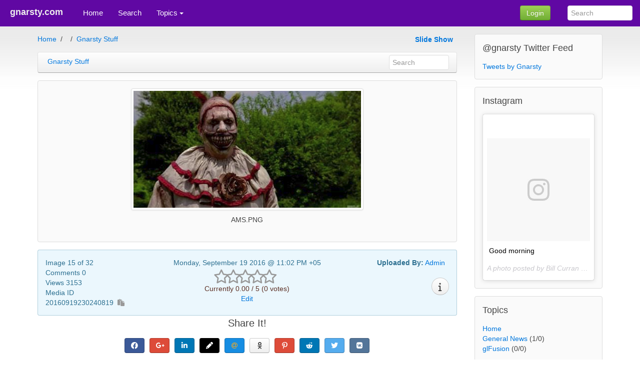

--- FILE ---
content_type: text/html; charset=UTF-8
request_url: https://gnarsty.com/mediagallery/media.php?f=0&sort=0&s=20160919230240819
body_size: 25368
content:
<!DOCTYPE html>
<html lang="en" dir="ltr" class="uk-height-1-1">
<head>
<meta charset="utf-8">
<meta name="viewport" content="width=device-width, initial-scale=1">
<title>AMS.PNG - gnarsty.com</title>
<link rel="shortcut icon" href="https://gnarsty.com/layout/cms/images/favicon.ico" type="image/x-icon">
<link rel="apple-touch-icon-precomposed" href="https://gnarsty.com/layout/cms/images/apple-touch-icon.png">
<link rel="stylesheet" type="text/css" href="https://gnarsty.com/layout/cms/stylecache_.css?ts=1648161027">
<link rel="alternate" type="application/application/rss+xml" href="https://gnarsty.com/backend/glfusion.rss" title="Rss Feed: glFusion Site"/><link rel="home" href="https://gnarsty.com/" title="Home"/>
<link rel="search" href="https://gnarsty.com/search.php" title="Advanced Search"/><script src="https://gnarsty.com/layout/cms/jscache_.js?ts=1648161026"></script>
<style>div.form-check {display: none;}</style><!-- HTML5 shim and Respond.js IE8 support of HTML5 elements and media queries -->
<!--[if lt IE 9]>
<script src="https://oss.maxcdn.com/html5shiv/3.7.2/html5shiv.min.js"></script>
<script src="https://oss.maxcdn.com/respond/1.4.2/respond.min.js"></script>
<![endif]-->
<meta property="og:site_name" content="gnarsty.com" />
<meta property="og:locale" content="en_US" />
<meta property="og:title" content="AMS.PNG" />
<meta property="og:type" content="article" />
<meta property="og:url" content="https://gnarsty.com/mediagallery/media.php?s=20160919230240819" />
<meta property="og:image" content="https://gnarsty.com/mediagallery/mediaobjects//disp/b/b_ams.png" />
<meta property="og:image:width" content="455" />
<meta property="og:image:height" content="234" />
<meta property="og:image:type" content="image/png" />
<link rel="stylesheet" type="text/css" href="https://gnarsty.com/layout/cms/css/jquery-ui/jquery-ui.min.css"/>
<script src="https://gnarsty.com/javascript/socialshare.js"></script>
<script src="https://gnarsty.com/javascript/addons/slimbox/slimbox2.min.js"></script>
<link rel="canonical" href="https://gnarsty.com/mediagallery/media.php?s=20160919230240819"/>
</head>
<body style="overflow-y: scroll;" itemscope="itemscope" itemtype="http://schema.org/WebPage">
		<header role="banner" itemscope="itemscope" itemtype="http://schema.org/WPHeader">
		<nav class="uk-navbar tm-navbar">
			<div class="uk-hidden-small"><a class="uk-navbar-brand tm-navbar-brand uk-hidden-small" href="https://gnarsty.com" itemprop="url">
	<span itemprop="name">gnarsty.com</span>
</a>
</div>

			<ul id="sm-navigation" class="sm sm-uikit uk-navbar-nav tm-navbar-nav uk-hidden-small" itemscope="itemscope" itemtype="http://schema.org/SiteNavigationElement">
<li>
		<a href="https://gnarsty.com/" itemprop="url" >
			<span itemprop="name">Home</span>
		</a>
	</li>
<li>
		<a href="https://gnarsty.com/search.php" itemprop="url" >
			<span itemprop="name">Search</span>
		</a>
	</li>
<li>
		<a>
			<span itemprop="name">Topics</span>
		</a>
		<ul class="uk-nav uk-nav-navbar tm-nav-navbar uk-dropdown-navbar">
			<li>
		<a href="https://gnarsty.com/index.php?topic=General" itemprop="url" >
			<span itemprop="name">General News (1/0)</span>
		</a>
	</li>
<li>
		<a href="https://gnarsty.com/index.php?topic=glFusion" itemprop="url" >
			<span itemprop="name">glFusion (0/0)</span>
		</a>
	</li>
		</ul>
	</li>
</ul>
	<script>
		$(function() {
			$('#sm-navigation').smartmenus({
				showTimeout: 300,
				showFunction: function($ul, complete) { $ul.fadeIn(425, complete); }
			});
		});
	</script>

			<div class="uk-navbar-flip">
				<div class="uk-navbar-content uk-hidden-small">
					<form method="get" action="https://gnarsty.com/search.php" class="uk-form uk-margin-remove uk-display-inline-block">
						<input type="search" class="uk-form-width-small" placeholder="Search" autocomplete="off" name="q">
						<input type="hidden" name="type" value="all">
						<input type="hidden" name="mode" value="search">
						<input type="hidden" name="results" value="">
					</form>
				</div>
			</div>


			<div class="uk-navbar-content uk-navbar-flip uk-hidden-small">

    <button class="uk-button uk-button-success tm-button-login" type="button" data-uk-modal="{target:'#modalOpen'}">Login</button>
</div>
<div id="modalOpen" class="uk-modal">
    <div class="uk-modal-dialog uk-modal-dialog-medium">
        <div class="uk-panel uk-panel-box">
            <a href="#" class="uk-modal-close uk-close"></a>
            <div class="uk-vertical-align uk-text-center">
	<div class="uk-grid uk-vertical-align-middle">
		<div class="uk-width-medium-4-4 uk-margin-small-bottom">
			<div  class="block-box">
    <h2>Log In to gnarsty.com</h2>
  			</div>
		</div>
	</div>
	<div class="uk-clearfix"></div>
	<div class="uk-grid uk-vertical-align-middle uk-margin-top-remove">
		<div class="uk-width-medium-4-4">
			<p class="uk-text-bold uk-text-large">Please enter your user name and password below.</p>
			<form action="https://gnarsty.com/users.php" method="post" class="uk-panel uk-panel-box uk-form uk-align-center tm-loginform" style="max-width:250px;">
				<div class="uk-form-row">
					<input class="uk-width-1-1 uk-form-large" type="text" placeholder="User Name" name="loginname" value="" required autofocus>
				</div>
				<div class="uk-form-row">
					<input class="uk-width-1-1 uk-form-large" type="password" placeholder="Password" name="passwd">
				</div>
																<div class="uk-form-row uk-margin">
					<button type="submit" class="uk-width-1-1 uk-button uk-button-primary uk-button-large">Login</button>
				</div>
				<div class="uk-form-row uk-text-small">
					<a class="uk-float-right uk-link uk-link-muted" href="https://gnarsty.com/users.php?mode=getpassword" rel="nofollow">Forgot Password</a><i class="uk-icon-user uk-float-right uk-margin-small-right"></i>
				</div>
       	<div class="uk-form-row uk-text-small">
          <a href="https://gnarsty.com/users.php?mode=getnewtoken" rel="nofollow"></a>
        </div>

			</form>
		</div>
	</div>

</div>
        </div>
    </div>
</div>
<script>
$('#modalOpen').on({ 'show.uk.modal': function(){ $('#loginname').focus(); }, });
</script>


			
			<div class="uk-navbar-flip uk-navbar-flip uk-visible-small">
				<a href="https://gnarsty.com/search.php" class="tm-navbar-toggle uk-navbar-toggle uk-navbar-toggle-alt"></a>
			</div>

			<div class="uk-navbar-brand tm-navbar-brand-oc uk-navbar-center uk-visible-small">
				<a href="https://gnarsty.com">gnarsty.com</a>
			</div>
		</nav>
	</header>

	
	<div class="tm-content">
		<div class="uk-container tm-container uk-container-center uk-margin-large-bottom">
			<div class="uk-grid uk-margin-top uk-margin-large-bottom" data-uk-grid-margin>
				<div class="uk-width-medium-3-4">
					<main id="main-content" role="main" itemscope="itemscope" itemprop="mainContentOfPage" itemtype="http://schema.org/WebPageElement">
																		<script src="../../javascript/addons/clipboard/clipboard.min.js"></script>
<script>
	//<![CDATA[
	function popitup(url)	{
		newwindow=window.open(url,'name','height=600,width=450,resizable=yes,toolbar=no,location=no,directories=no,status=no,menubar=no,scrollbars=yes');
		if (window.focus) {newwindow.focus()}
		return false;
	}
	//]]>
</script>
<noscript><div class="pluginAlert">Warning: JavaScript recommended for enhanced functionality</div></noscript>
<script>
function openGallery1() {
    return loadXMLDoc("https://gnarsty.com/mediagallery/lightbox.php?aid=1");}
</script>

<div class="uk-grid uk-margin-bottom">
	<div class="uk-width-medium-2-3">
		<ul class="uk-breadcrumb">
			<li><a href="https://gnarsty.com/index.php">Home</a></li><li><a href="https://gnarsty.com/mediagallery/index.php?page=1"></a></li><li><a href="https://gnarsty.com/mediagallery/album.php?aid=1&amp;sort=0&amp;page=2">Gnarsty Stuff</li></a>		</ul>
	</div>
	<div class="uk-width-medium-1-3 uk-text-right">
		<div class="uk-vertical-align-middle"><span id="mgslideshow" class="jsenabled_show" style="display:none"><a href="#" onclick="return openGallery1()"><b>Slide Show</b></a></span>&nbsp;&nbsp;</div>
	</div>
</div>

<nav class="uk-navbar uk-margin-bottom">
	<div class="uk-navbar-content uk-width-1-3 uk-text-truncate">
		<a href="https://gnarsty.com/mediagallery/album.php?aid=1&amp;page=2&amp;sort=0">		<span class="uk-text-truncate">Gnarsty Stuff</span>
		</a>
	</div>

	<div class="uk-navbar-content uk-navbar-flip uk-hidden-small">
		<form method="get" action="https://gnarsty.com/mediagallery/search.php" class="uk-form uk-search uk-margin-remove uk-display-inline-block" style="display: inline-block !important;">
			<input type="search" class="uk-search uk-search-field" placeholder="Search" autocomplete="off" name="keywords">
			<input type="hidden" name="mode" value="search">
			<input type="hidden" name="swhere" value="0">
		</form>
	</div>

</nav>

<div class="uk-panel uk-panel-box uk-text-center uk-margin-top">

<div class="uk-thumbnail uk-slidenav-position">
				<img src="https://gnarsty.com/mediagallery/mediaobjects//disp/b/b_ams.png">
    <a href="https://gnarsty.com/mediagallery/media.php?f=0&amp;sort=0&amp;s=20160919230206886" class="uk-slidenav uk-slidenav-contrast uk-slidenav-previous"></a>
    <a href="https://gnarsty.com/mediagallery/media.php?f=0&amp;sort=0&amp;s=20160919230346578" class="uk-slidenav uk-slidenav-contrast uk-slidenav-next"></a>
</div>


	<div class="uk-thumbnail-caption uk-align-center uk-margin-small-top">
		AMS.PNG	</div>
	<div class="uk-thumbnail-caption uk-text-center">
			</div>
</div>

<div class="uk-panel uk-panel-box uk-panel-box-primary uk-margin-top">
	<div class="uk-grid">
		<div class="uk-width-1-4 uk-hidden-small">
			Image 15 of 32			<div>Comments 0<br /></div>
			<div>Views 3153</div>
    Media ID 20160919230240819&nbsp;
    <a class="btn" title="Copy to Clipboard" data-clipboard-text="20160919230240819">
      <i class="uk-icon-clipboard uk-icon-hover"></i>
    </a>
		</div>
		<div class="uk-width-2-4 uk-text-center">
			<div>Monday, September 19 2016 @ 11:02 PM +05</div>
			<div class="uk-hidden-small"><script>
$(document).ready(function() {
    $(".ratingstar").unbind('click').on("click", function(event) {
        event.preventDefault();
        var div = $(this).parent();
        var type = div.data("type");
        var item_id = div.data("item");
        var units = div.data("units");
        var size = div.data("size");
        var ip = div.data("ip");

        var url = glfusionSiteUrl + "/rater_rpc.php?p=" + type +
            "&q=" + item_id + "&c=" + units + "&s=" + size +
            "&t=" + ip +
            "&j=" + $(this).data("points");
        $.get(url, function(data) {
            $('#unit_long'+item_id).html(data);
        });
    });
});
</script>
<div id="ratingdiv20160919230240819" class="ratingbar">
    <div id="unit_long20160919230240819">
        <div class="ratingstars" style="padding-left:5px;">
                    <i style="width:20px;" class=" uk-icon-medium uk-icon uk-icon-star-o uk-icon-medium " data-points="5"></i>
                    <i style="width:20px;" class=" uk-icon-medium uk-icon uk-icon-star-o uk-icon-medium " data-points="4"></i>
                    <i style="width:20px;" class=" uk-icon-medium uk-icon uk-icon-star-o uk-icon-medium " data-points="3"></i>
                    <i style="width:20px;" class=" uk-icon-medium uk-icon uk-icon-star-o uk-icon-medium " data-points="2"></i>
                    <i style="width:20px;" class=" uk-icon-medium uk-icon uk-icon-star-o uk-icon-medium " data-points="1"></i>
</div>
        <div class="static">
            Currently 0.00 / 5 (0 votes)
        </div>
    </div>
</div>
</div>
			<div><a href="#" onclick="return popitup('')"></a></div>
			<div><a href="https://gnarsty.com/mediagallery/admin.php?mode=mediaedit&amp;s=1&amp;album_id=1&amp;mid=20160919230240819">Edit</a></div>
		</div>
		<div class="uk-width-1-4 uk-text-right">
			<span class="uk-text-bold">Uploaded By:</span>&nbsp;<a href="https://gnarsty.com/users.php?mode=profile&amp;uid=2">Admin</a>&nbsp;&nbsp;<br/><br/>
						&nbsp;
			<a href="#metadata" data-uk-modal>
				<i class="uk-hidden-small uk-align-right uk-icon-button uk-icon-small uk-icon-info"></i>
			</a>
		</div>
	</div>
</div>

<div class="uk-container uk-container-center">
	<h2 class="uk-text-center">Share It!</h2>

<div class="uk-flex uk-flex-center uk-margin">
	<ul class="uk-grid uk-flex uk-flex-center uk-grid-small"><li>
			<button class="uk-button uk-margin-small-bottom uk-button-facebook" data-action="share" data-type="fb" data-uk-tooltip title="Facebook">
			<i class="uk-icon-justify uk-icon-facebook-official"></i>
			</button>
		</li>
<li>
			<button class="uk-button uk-margin-small-bottom uk-button-google-plus" data-action="share" data-type="gg" data-uk-tooltip title="Google+">
			<i class="uk-icon-justify uk-icon-google-plus"></i>
			</button>
		</li>
<li>
			<button class="uk-button uk-margin-small-bottom uk-button-linkedin" data-action="share" data-type="li" data-uk-tooltip title="LinkedIn">
			<i class="uk-icon-justify uk-icon-linkedin"></i>
			</button>
		</li>
<li>
			<button class="uk-button uk-margin-small-bottom uk-button-livejournal" data-action="share" data-type="lj" data-uk-tooltip title="Live Journal">
			<i class="uk-icon-justify uk-icon-pencil"></i>
			</button>
		</li>
<li>
			<button class="uk-button uk-margin-small-bottom uk-button-mail-ru" data-action="share" data-type="mr" data-uk-tooltip title="Mail.ru">
			<i class="uk-icon-justify uk-icon-at"></i>
			</button>
		</li>
<li>
			<button class="uk-button uk-margin-small-bottom uk-button-odnoklassniki" data-action="share" data-type="ok" data-uk-tooltip title="Odnoklassniki">
			<i class="uk-icon-justify uk-icon-odnoklassniki"></i>
			</button>
		</li>
<li>
			<button class="uk-button uk-margin-small-bottom uk-button-pinterest" data-action="share" data-type="pt" data-uk-tooltip title="Pinterest">
			<i class="uk-icon-justify uk-icon-pinterest-p"></i>
			</button>
		</li>
<li>
			<button class="uk-button uk-margin-small-bottom uk-button-reddit" data-action="share" data-type="rd" data-uk-tooltip title="reddit">
			<i class="uk-icon-justify uk-icon-reddit-alien"></i>
			</button>
		</li>
<li>
			<button class="uk-button uk-margin-small-bottom uk-button-twitter" data-action="share" data-type="tw" data-uk-tooltip title="Twitter">
			<i class="uk-icon-justify uk-icon-twitter"></i>
			</button>
		</li>
<li>
			<button class="uk-button uk-margin-small-bottom uk-button-vk" data-action="share" data-type="vk" data-uk-tooltip title="vk">
			<i class="uk-icon-justify uk-icon-vk"></i>
			</button>
		</li>
</ul>
</div></div>

<hr>

<div class="uk-align-right">
	<form class="uk-form" name="jumpbox" action="https://gnarsty.com/mediagallery/album.php" method="get" style="margin:0;padding:0"><div>Jump to:&nbsp;<select name="aid" onchange="forms['jumpbox'].submit()"><option value="1" selected="selected" >Gnarsty Stuff</option>
</select><button class="uk-button" type="submit" value="go">go</button><input type="hidden" name="page" value="1"/></div></form></div>


<div id="metadata" class="uk-modal">
	<div class="uk-modal-dialog">
		<a class="uk-modal-close uk-close"></a>
		<h3 class="uk-modal-header">Media Properties</h3>
		<table class="uk-table">
      <tr>
        <td>
          Media ID
        </td>
        <td>
          20160919230240819          &nbsp;
          <a class="btn" title="Copy to Clipboard" data-clipboard-text="20160919230240819">
            <i class="uk-icon-clipboard uk-icon-hover"></i>
          </a>
        </td>
      </tr>
			<tr>
				<td>Date</td>
				<td>Monday, September 19 2016 @ 11:02 PM +05</td>
			</tr>
			<tr>
				<td>Comments</td>
				<td>0<br /></td>
			</tr>
			<tr>
				<td>Views</td>
				<td>3153</td>
			</tr>
			<tr>
				<td>Uploaded By</td>
				<td><a href="https://gnarsty.com/users.php?mode=profile&amp;uid=2">Admin</a></td>
			</tr>
					</table>
		<div><a href="https://gnarsty.com/mediagallery/admin.php?mode=mediaedit&amp;s=1&amp;album_id=1&amp;mid=20160919230240819">Edit</a></div>
	</div>
</div>
<script>
	//<![CDATA[
	var el;
	el=document.getElementsByTagName('span');
	for(i=0;i<el.length;i++){
		if(el[i].className == 'jsenabled_show'){
			el[i].style.display = '';
		} else if(el[i].className == 'jsenabled_hide'){
			el[i].style.display = 'none';
		}
	}
	var clipboard = new Clipboard('.btn');
  clipboard.on('success', function(e) {
    e.clearSelection();
    UIkit.notify('Media ID Copied to Clipboard',{timeout: 300});
  });
	//]]>
</script>
<div id="commentarea">
	<a id="comments"></a>


<div class="uk-text-center uk-margin-bottom">
	<ul class="tm-article-meta uk-text-center">
		<li><strong>AMS.PNG</strong></li>
		<li>0 comments</li>

			</ul>
</div>

<div class="uk-alert uk-alert-danger uk-text-center"><a href="https://gnarsty.com/users.php" rel="nofollow">Login</a> required to comment</div>

<nav class="uk-clearfix uk-navbar uk-hidden-small uk-margin">
	<div class="uk-navbar-flip">
		<div class="uk-navbar-content">
			<form class="uk-form uk-margin-remove uk-display-inline-block" action="https://gnarsty.com/mediagallery/media.php" method="post">
				<input type="hidden" name="s" value="20160919230240819"/>				<input type="hidden" name="type" value="mediagallery">

				<select name="order">
				<option value="DESC">Newest First</option>
<option value="ASC" selected="selected">Oldest First</option>
				</select>
				<select name="mode">
				<option value="flat">Flat</option>
<option value="nested" selected="selected">Nested</option>
<option value="nocomment">No Comments</option>
<option value="threaded">Threaded</option>
				</select>
				<button class="uk-button uk-button-primary" type="submit" value="Refresh">Refresh</button>
			</form>
		</div>
	</div>

	<div class="uk-navbar-content">
		<form action="https://gnarsty.com/comment.php#comment_entry" method="post" class="uk-form uk-margin-remove uk-display-inline-block">
			<input type="hidden" name="sid" value="20160919230240819">
			<input type="hidden" name="pid" value="0">
			<input type="hidden" name="type" value="mediagallery">
			<input type="hidden" name="title" value="AMS.PNG">
			<strong>Comments</strong>
		</form>
	</div>
</nav>

<div class="uk-visible-small">
	<form class="uk-form uk-margin-remove uk-display-inline-block" action="https://gnarsty.com/mediagallery/media.php" method="post">
		<input type="hidden" name="s" value="20160919230240819"/>		<input type="hidden" name="type" value="mediagallery">
		<select name="order">
		<option value="DESC">Newest First</option>
<option value="ASC" selected="selected">Oldest First</option>
		</select>
		<select name="mode">
		<option value="flat">Flat</option>
<option value="nested" selected="selected">Nested</option>
<option value="nocomment">No Comments</option>
<option value="threaded">Threaded</option>
		</select>
		<button class="uk-button uk-button-primary uk-button-small submit" type="submit" value="Refresh">Refresh</button>
	</form>

	<div class="uk-margin uk-text-center">
		<form action="https://gnarsty.com/comment.php#comment_entry" method="post" class="uk-form uk-margin-remove uk-display-inline-block">
			<input type="hidden" name="sid" value="20160919230240819">
			<input type="hidden" name="pid" value="0">
			<input type="hidden" name="type" value="mediagallery">
			<input type="hidden" name="title" value="AMS.PNG">
		</form>
	</div>
</div>

		<div class="uk-alert uk-text-center">
		<span class="uk-text-bold">Be the first to comment</span>
	</div>
	
		<div class="aligncenter"></div>
</div>
<br /><div style="text-align:center;"><a href="http://www.glfusion.org"><img src="https://gnarsty.com/mediagallery/images/powerby_mg.png" alt="" style="border:none;" /></a></div><br />					</main>
				</div>                              				<div class="uk-width-medium-1-4 tm-navigation">
    <div class="uk-panel tm-panel-navigation uk-margin-remove uk-height-1-1">
    <div id="twitterfeed"  class="uk-panel uk-panel-box uk-margin-bottom">
	<div class="uk-panel-title">
		@gnarsty Twitter Feed  	</div>
<a class="twitter-timeline" href="https://twitter.com/gnarsty">Tweets by Gnarsty</a> <script async src="//platform.twitter.com/widgets.js" charset="utf-8"></script>
</div>
<div id="instagram"  class="uk-panel uk-panel-box uk-margin-bottom">
	<div class="uk-panel-title">
		Instagram  	</div>
<blockquote class="instagram-media" data-instgrm-captioned data-instgrm-version="7" style=" background:#FFF; border:0; border-radius:3px; box-shadow:0 0 1px 0 rgba(0,0,0,0.5),0 1px 10px 0 rgba(0,0,0,0.15); margin: 1px; max-width:658px; padding:0; width:99.375%; width:-webkit-calc(100% - 2px); width:calc(100% - 2px);"><div style="padding:8px;"> <div style=" background:#F8F8F8; line-height:0; margin-top:40px; padding:50.0% 0; text-align:center; width:100%;"> <div style=" background:url([data-uri]); display:block; height:44px; margin:0 auto -44px; position:relative; top:-22px; width:44px;"></div></div> <p style=" margin:8px 0 0 0; padding:0 4px;"> <a href="https://www.instagram.com/p/-Gx23AtfJX/" style=" color:#000; font-family:Arial,sans-serif; font-size:14px; font-style:normal; font-weight:normal; line-height:17px; text-decoration:none; word-wrap:break-word;" target="_blank">Good morning</a></p> <p style=" color:#c9c8cd; font-family:Arial,sans-serif; font-size:14px; line-height:17px; margin-bottom:0; margin-top:8px; overflow:hidden; padding:8px 0 7px; text-align:center; text-overflow:ellipsis; white-space:nowrap;">A photo posted by Bill Curran (@chalkhillian) on <time style=" font-family:Arial,sans-serif; font-size:14px; line-height:17px;" datetime="2015-11-15T12:44:33+00:00">Nov 15, 2015 at 4:44am PST</time></p></div></blockquote>
<script async defer src="//platform.instagram.com/en_US/embeds.js"></script>
</div>
<div id="section_block"  class="uk-panel uk-panel-box uk-margin-bottom">
<div class="uk-panel-title">Topics</div>
  <ul class="uk-list">
<li><a href="https://gnarsty.com/index.php">Home</a> </li>
<li><a href="https://gnarsty.com/index.php?topic=General">General News</a> (1/0)</li>
<li><a href="https://gnarsty.com/index.php?topic=glFusion">glFusion</a> (0/0)</li>
    </ul>
</div>
<div id="mgrandom"  class="uk-panel uk-panel-box uk-margin-bottom">
	<div class="uk-panel-title">
		Random Image  	</div>
<a class="" href="https://gnarsty.com/mediagallery/media.php?s=20160919230456397">
	<img src="https://gnarsty.com/mediagallery/mediaobjects//tn/8/8_fvxvq.jpg" class="uk-thumbnail uk-align-center" alt="">
</a>
<div class="uk-text-small uk-text-center uk-text-truncate">
	fVXvq.jpg</div>
<div class="uk-text-muted uk-text-center">
	<a href="https://gnarsty.com/mediagallery/album.php?aid=1&amp;s=20160919230456397#20160919230456397">
		Browse Album	</a>
</div>
</div>
<div id="login_block"  class="uk-panel uk-panel-box uk-margin-bottom">
	<div class="uk-panel-title">
		My Account  	</div>
<form class="uk-form uk-form-stacked tm-loginform" action="https://gnarsty.com/users.php" method="post">
	<div class="uk-form-row">
		<div class="uk-form-controls uk-text-center">
			<div class="uk-form-icon">
				<i class="uk-icon-user"></i>
				<input class="uk-width-1-1" type="text" name="loginname" placeholder="User name" value="">
			</div>
		</div>
	</div>
	<div class="uk-form-row">
		<div class="uk-form-controls uk-text-center">
			<div class="uk-form-icon">
				<i class="uk-icon-lock"></i>
				<input class="uk-width-1-1" type="password" placeholder="Password" name="passwd">
			</div>
		</div>
	</div>
	
	<div class="uk-form-row uk-text-center">
		<button class="uk-button uk-button-primary uk-form-width-small" type="submit" value="Login">Login</button>
	</div>

	<div class="uk-form-row">
	</div>
	<div class="uk-form-row">
		<i class="uk-icon-question">&nbsp;</i><a class="uk-link uk-link-muted" href="https://gnarsty.com/users.php?mode=getpassword" rel="nofollow">Forgot Password</a>
	</div>
</form>
</div>
<div id="events_block"  class="uk-panel uk-panel-box uk-margin-bottom">
	<div class="uk-panel-title">
		Events  	</div>
There are no upcoming events</div>
</div>
</div>
			</div>                                		</div>                                  	</div>                                    
	<a href="#top" data-uk-smooth-scroll>
		<p id="scroll-to-top" style="display:none;">
			<i class="uk-icon-chevron-up"></i>
		</p>
	</a>
	<footer id="tm-footer" itemscope="itemscope" itemtype="http://schema.org/WPFooter">

		<div id="tm-block-bottom" class="uk-clearfix">
			
		</div>

		<div id="tm-block-footer" class="uk-clearfix uk-text-center uk-align-center uk-margin-bottom-remove">
			<div class="uk-margin-top uk-margin-bottom">
				<span id="copyright" itemprop="copyrightHolder" itemscope="itemscope" itemtype="http://schema.org/Organization">
					<span itemprop="name">Copyright &copy; 2026 gnarsty.com</span>
				</span>
				<br>Driven By <a href="http://www.glfusion.org/" target="_blank">glFusion CMS</a>
			</div>
		</div>

	</footer>
	<script src="https://gnarsty.com/layout/cms/js/footer.js"></script>		</body>
</html>


--- FILE ---
content_type: application/javascript
request_url: https://gnarsty.com/javascript/addons/slimbox/slimbox2.min.js
body_size: 5330
content:
/*!
	Slimbox v2.04 - The ultimate lightweight Lightbox clone for jQuery
	(c) 2007-2010 Christophe Beyls <http://www.digitalia.be>
	MIT-style license.
*/
(function(A){var I=A(window),x,g,J=-1,o,B,H,y,C,P,t,n=!window.XMLHttpRequest,v=[],m=document.documentElement,l={},w=new Image(),N=new Image(),L,b,h,q,M,e,K,d,E,O;var z,c,r;A(function(){A("body").append(A([L=A('<div id="lbOverlay" />').click(G)[0],b=A('<div id="lbCenter" />')[0],K=A('<div id="lbBottomContainer" />')[0]]).css("display","none"));h=A('<div id="lbImage" />').appendTo(b).append(q=A('<div style="position: relative;" />').append([M=A('<a id="lbPrevLink" href="#" />').click(F)[0],e=A('<a id="lbNextLink" href="#" />').click(f)[0]])[0])[0];d=A('<div id="lbBottom" />').appendTo(K).append([A('<a id="lbCloseLink" href="#" />').click(G)[0],E=A('<div id="lbCaption" />')[0],O=A('<div id="lbNumber" />')[0],A('<div style="clear: both;" />')[0]])[0]});A.slimbox=function(S,R,Q){x=A.extend({loop:false,overlayOpacity:0.8,overlayFadeDuration:400,resizeDuration:400,resizeEasing:"swing",initialWidth:250,initialHeight:250,imageFadeDuration:400,captionAnimationDuration:400,counterText:"Image {x} of {y}",closeKeys:[27,88,67],previousKeys:[37,80],nextKeys:[39,78],timerDuration:5000,slideshow:false},Q);if(typeof S=="string"){S=[[S,R]];R=0}C=I.scrollTop()+(I.height()/2);P=x.initialWidth;t=x.initialHeight;A(b).css({top:Math.max(0,C-(t/2)),width:P,height:t,marginLeft:-P/2}).show();y=n||(L.currentStyle&&(L.currentStyle.position!="fixed"));if(y){L.style.position="absolute"}A(L).css("opacity",x.overlayOpacity).fadeIn(x.overlayFadeDuration);D();k(1);g=S;x.loop=x.loop&&(g.length>1);c=x.timerDuration;r=x.slideshow;if(r){u("start")}return a(R)};A.fn.slimbox=function(Q,T,S){T=T||function(U){return[U.href,U.title]};S=S||function(){return true};var R=this;return R.unbind("click").click(function(){var W=this,Y=0,X,U=0,V;X=A.grep(R,function(aa,Z){return S.call(W,aa,Z)});for(V=X.length;U<V;++U){if(X[U]==W){Y=U}X[U]=T(X[U],U)}return A.slimbox(X,Y,Q)})};function D(){var R=I.scrollLeft(),Q=I.width();A([b,K]).css("left",R+(Q/2));if(y){A(L).css({left:R,top:I.scrollTop(),width:Q,height:I.height()})}}function k(Q){if(Q){A("object").add(n?"select":"embed").each(function(S,T){v[S]=[T,T.style.visibility];T.style.visibility="hidden"})}else{A.each(v,function(S,T){T[0].style.visibility=T[1]});v=[]}var R=Q?"bind":"unbind";I[R]("scroll resize",D);A(document)[R]("keydown",p)}function p(S){var R=S.keyCode,Q=A.inArray;return(Q(R,x.closeKeys)>=0)?G():(Q(R,x.nextKeys)>=0)?f():(Q(R,x.previousKeys)>=0)?F():false}function F(){u("previous");return a(B)}function f(){u("next");return a(H)}function u(Q){if(!r){return false}switch(Q){case"next":z.stop();z=A.timer(c,function(R){f()});break;case"previous":z.stop();z=A.timer(c,function(R){F()});break;case"stop":z.stop();break;default:z=A.timer(c,function(R){f()});break}}function a(Q){if(Q>=0){J=Q;o=g[J][0];B=(J||(x.loop?g.length:0))-1;H=((J+1)%g.length)||(x.loop?0:-1);s();b.className="lbLoading";l=new Image();l.onload=j;l.src=o}return false}function j(){b.className="";A(h).css({backgroundImage:"url("+o+")",visibility:"hidden",display:""});A(q).width(l.width);A([q,M,e]).height(l.height);A(E).html(g[J][1]||"");A(O).html((((g.length>1)&&x.counterText)||"").replace(/{x}/,J+1).replace(/{y}/,g.length));if(B>=0){w.src=g[B][0]}if(H>=0){N.src=g[H][0]}P=h.offsetWidth;t=h.offsetHeight;var Q=Math.max(0,C-(t/2));if(b.offsetHeight!=t){A(b).animate({height:t,top:Q},x.resizeDuration,x.resizeEasing)}if(b.offsetWidth!=P){A(b).animate({width:P,marginLeft:-P/2},x.resizeDuration,x.resizeEasing)}A(b).queue(function(){A(K).css({width:P,top:Q+t,marginLeft:-P/2,visibility:"hidden",display:""});A(h).css({display:"none",visibility:"",opacity:""}).fadeIn(x.imageFadeDuration,i)})}function i(){if(B>=0){A(M).show()}if(H>=0){A(e).show()}A(d).css("marginTop",-d.offsetHeight).animate({marginTop:0},x.captionAnimationDuration);K.style.visibility=""}function s(){l.onload=null;l.src=w.src=N.src=o;A([b,h,d]).stop(true);A([M,e,h,K]).hide()}function G(){if(J>=0){s();J=B=H=-1;A(b).hide();A(L).stop().fadeOut(x.overlayFadeDuration,k);u("stop")}return false}})(jQuery);if(!/android|iphone|ipod|series60|symbian|windows ce|blackberry/i.test(navigator.userAgent)){jQuery(function(a){a("a[rel^='lightbox']").slimbox({},null,function(b){return(this==b)||((this.rel.length>8)&&(this.rel==b.rel))})})}function processReqChange(){if(req.readyState==4&&req.status==200&&req.responseXML!=null){var d=[];var b=req.responseXML.getElementsByTagName("slide");var f="[";for(var e=0;e<b.length;e++){var a=b.item(e);var g=a.getAttribute("src").toString();var c=a.getAttribute("caption").toString();d.push([g,c])}jQuery.slimbox(d,0,{slideshow:true,loop:true})}}function loadXMLDoc(a){req=false;if(window.XMLHttpRequest){try{req=new XMLHttpRequest()}catch(b){req=false}}else{if(window.ActiveXObject){try{req=new ActiveXObject("Msxml2.XMLHTTP")}catch(b){try{req=new ActiveXObject("Microsoft.XMLHTTP")}catch(b){req=false}}}}if(req){req.onreadystatechange=processReqChange;req.open("GET",a,true);req.send("")}}jQuery.timer=function(a,b){var a=a||100;if(!b){return false}_timer=function(d,e){this.stop=function(){clearInterval(c.id)};this.internalCallback=function(){e(c)};this.reset=function(f){if(c.id){clearInterval(c.id)}var f=f||100;this.id=setInterval(this.internalCallback,f)};this.interval=d;this.id=setInterval(this.internalCallback,this.interval);var c=this};return new _timer(a,b)};